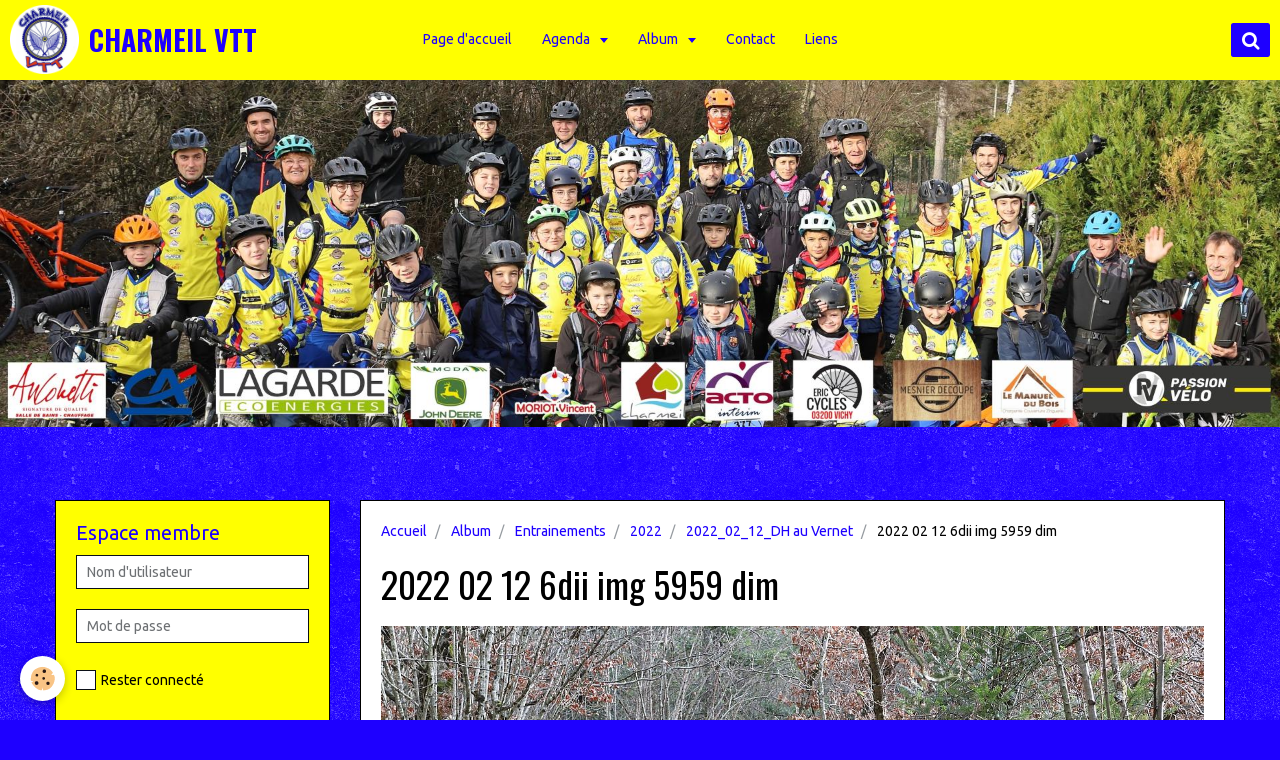

--- FILE ---
content_type: text/html; charset=UTF-8
request_url: http://www.charmeil-vtt.fr/album/paysages/cat-2022/2022-02-12-dh-au-vernet/2022-02-12-6dii-img-5959-dim.html
body_size: 50268
content:
<!DOCTYPE html>
<html lang="fr">
    <head>
        <title>2022 02 12 6dii img 5959 dim</title>
        <!-- smart / midnight -->
<meta http-equiv="Content-Type" content="text/html; charset=utf-8">
<!--[if IE]>
<meta http-equiv="X-UA-Compatible" content="IE=edge">
<![endif]-->
<meta name="viewport" content="width=device-width, initial-scale=1, maximum-scale=1.0, user-scalable=no">
<meta name="msapplication-tap-highlight" content="no">
  <link href="//www.charmeil-vtt.fr/fr/themes/designlines/62082fb4655f5c843f0acfee.css?v=5c47e63d3113ee5f815563b1f4b794e6" rel="stylesheet">
  <link rel="image_src" href="http://www.charmeil-vtt.fr/medias/album/2022-02-12-6dii-img-5959-dim.jpg" />
  <meta property="og:image" content="http://www.charmeil-vtt.fr/medias/album/2022-02-12-6dii-img-5959-dim.jpg" />
  <link rel="canonical" href="http://www.charmeil-vtt.fr/album/paysages/cat-2022/2022-02-12-dh-au-vernet/2022-02-12-6dii-img-5959-dim.html">
<meta name="generator" content="e-monsite (e-monsite.com)">

<link rel="icon" href="http://www.charmeil-vtt.fr/medias/site/favicon/logo-new-rond.png">

<link rel="apple-touch-icon" sizes="114x114" href="http://www.charmeil-vtt.fr/medias/site/mobilefavicon/logo-new-rond.png?fx=c_114_114" />
<link rel="apple-touch-icon" sizes="72x72" href="http://www.charmeil-vtt.fr/medias/site/mobilefavicon/logo-new-rond.png?fx=c_72_72" />
<link rel="apple-touch-icon" href="http://www.charmeil-vtt.fr/medias/site/mobilefavicon/logo-new-rond.png?fx=c_57_57" />
<link rel="apple-touch-icon-precomposed" href="http://www.charmeil-vtt.fr/medias/site/mobilefavicon/logo-new-rond.png?fx=c_57_57" />





        <meta name="theme-color" content="#FFFF00">
        <meta name="msapplication-navbutton-color" content="#FFFF00">
        <meta name="apple-mobile-web-app-capable" content="yes">
        <meta name="apple-mobile-web-app-status-bar-style" content="black-translucent">

                
                                    
                                    
                 
                                                                                        
            <link href="https://fonts.googleapis.com/css?family=Ubuntu:300,400,700%7COswald:300,400,700&display=swap" rel="stylesheet">
        
        <link href="https://maxcdn.bootstrapcdn.com/font-awesome/4.7.0/css/font-awesome.min.css" rel="stylesheet">

        <link href="//www.charmeil-vtt.fr/themes/combined.css?v=6_1646067808_345" rel="stylesheet">

        <!-- EMS FRAMEWORK -->
        <script src="//www.charmeil-vtt.fr/medias/static/themes/ems_framework/js/jquery.min.js"></script>
        <!-- HTML5 shim and Respond.js for IE8 support of HTML5 elements and media queries -->
        <!--[if lt IE 9]>
        <script src="//www.charmeil-vtt.fr/medias/static/themes/ems_framework/js/html5shiv.min.js"></script>
        <script src="//www.charmeil-vtt.fr/medias/static/themes/ems_framework/js/respond.min.js"></script>
        <![endif]-->
        <script src="//www.charmeil-vtt.fr/medias/static/themes/ems_framework/js/ems-framework.min.js?v=2084"></script>
        <script src="http://www.charmeil-vtt.fr/themes/content.js?v=6_1646067808_345&lang=fr"></script>

            <script src="//www.charmeil-vtt.fr/medias/static/js/rgpd-cookies/jquery.rgpd-cookies.js?v=2084"></script>
    <script>
                                    $(document).ready(function() {
            $.RGPDCookies({
                theme: 'ems_framework',
                site: 'www.charmeil-vtt.fr',
                privacy_policy_link: '/about/privacypolicy/',
                cookies: [{"id":null,"favicon_url":"https:\/\/ssl.gstatic.com\/analytics\/20210414-01\/app\/static\/analytics_standard_icon.png","enabled":true,"model":"google_analytics","title":"Google Analytics","short_description":"Permet d'analyser les statistiques de consultation de notre site","long_description":"Indispensable pour piloter notre site internet, il permet de mesurer des indicateurs comme l\u2019affluence, les produits les plus consult\u00e9s, ou encore la r\u00e9partition g\u00e9ographique des visiteurs.","privacy_policy_url":"https:\/\/support.google.com\/analytics\/answer\/6004245?hl=fr","slug":"google-analytics"},{"id":null,"favicon_url":"","enabled":true,"model":"addthis","title":"AddThis","short_description":"Partage social","long_description":"Nous utilisons cet outil afin de vous proposer des liens de partage vers des plateformes tiers comme Twitter, Facebook, etc.","privacy_policy_url":"https:\/\/www.oracle.com\/legal\/privacy\/addthis-privacy-policy.html","slug":"addthis"}],
                modal_title: 'Gestion\u0020des\u0020cookies',
                modal_description: 'd\u00E9pose\u0020des\u0020cookies\u0020pour\u0020am\u00E9liorer\u0020votre\u0020exp\u00E9rience\u0020de\u0020navigation,\nmesurer\u0020l\u0027audience\u0020du\u0020site\u0020internet,\u0020afficher\u0020des\u0020publicit\u00E9s\u0020personnalis\u00E9es,\nr\u00E9aliser\u0020des\u0020campagnes\u0020cibl\u00E9es\u0020et\u0020personnaliser\u0020l\u0027interface\u0020du\u0020site.',
                privacy_policy_label: 'Consulter\u0020la\u0020politique\u0020de\u0020confidentialit\u00E9',
                check_all_label: 'Tout\u0020cocher',
                refuse_button: 'Refuser',
                settings_button: 'Param\u00E9trer',
                accept_button: 'Accepter',
                callback: function() {
                    // website google analytics case (with gtag), consent "on the fly"
                    if ('gtag' in window && typeof window.gtag === 'function') {
                        if (window.jsCookie.get('rgpd-cookie-google-analytics') === undefined
                            || window.jsCookie.get('rgpd-cookie-google-analytics') === '0') {
                            gtag('consent', 'update', {
                                'ad_storage': 'denied',
                                'analytics_storage': 'denied'
                            });
                        } else {
                            gtag('consent', 'update', {
                                'ad_storage': 'granted',
                                'analytics_storage': 'granted'
                            });
                        }
                    }
                }
            });
        });
    </script>

        <script async src="https://www.googletagmanager.com/gtag/js?id=G-4VN4372P6E"></script>
<script>
    window.dataLayer = window.dataLayer || [];
    function gtag(){dataLayer.push(arguments);}
    
    gtag('consent', 'default', {
        'ad_storage': 'denied',
        'analytics_storage': 'denied'
    });
    
    gtag('js', new Date());
    gtag('config', 'G-4VN4372P6E');
</script>

                <script type="application/ld+json">
    {
        "@context" : "https://schema.org/",
        "@type" : "WebSite",
        "name" : "CHARMEIL VTT",
        "url" : "http://www.charmeil-vtt.fr/"
    }
</script>
            </head>
    <body id="album_run_paysages_cat-2022_2022-02-12-dh-au-vernet_2022-02-12-6dii-img-5959-dim" class="default menu-fixed">
        

        
        <!-- NAV -->
        <nav class="navbar navbar-top navbar-fixed-top">
            <div class="container">
                <div class="navbar-header">
                                        <button data-toggle="collapse" data-target="#navbar" data-orientation="horizontal" class="btn btn-link navbar-toggle">
                		<i class="fa fa-bars"></i>
					</button>
                                                            <a class="brand" href="http://www.charmeil-vtt.fr/">
                                                <img src="http://www.charmeil-vtt.fr/medias/site/logos/logo-new-rond.png" alt="CHARMEIL VTT">
                                                                        <span>CHARMEIL VTT</span>
                                            </a>
                                    </div>
                                <div id="navbar" class="collapse">
                        <ul class="nav navbar-nav">
                    <li>
                <a href="http://www.charmeil-vtt.fr/">
                                        Page d'accueil
                </a>
                            </li>
                    <li class="subnav">
                <a href="http://www.charmeil-vtt.fr/agenda/" class="subnav-toggle" data-toggle="subnav">
                                        Agenda
                </a>
                                    <ul class="nav subnav-menu">
                                                    <li>
                                <a href="http://www.charmeil-vtt.fr/agenda/entrainements/">
                                    Entrainements
                                </a>
                                                            </li>
                                                    <li class="subnav">
                                <a href="http://www.charmeil-vtt.fr/agenda/evenements-organises-par-l-association/" class="subnav-toggle" data-toggle="subnav">
                                    Compétitions
                                </a>
                                                                    <ul class="nav subnav-menu">
                                                                                    <li>
                                                <a href="http://www.charmeil-vtt.fr/agenda/evenements-organises-par-l-association/trjv/">TDJV</a>
                                            </li>
                                                                                    <li>
                                                <a href="http://www.charmeil-vtt.fr/agenda/evenements-organises-par-l-association/dh/">DH</a>
                                            </li>
                                                                                    <li>
                                                <a href="http://www.charmeil-vtt.fr/agenda/evenements-organises-par-l-association/xc/">XC</a>
                                            </li>
                                                                                    <li>
                                                <a href="http://www.charmeil-vtt.fr/agenda/evenements-organises-par-l-association/trial/">TRIAL</a>
                                            </li>
                                                                                    <li>
                                                <a href="http://www.charmeil-vtt.fr/agenda/evenements-organises-par-l-association/cyclo-cross/">CYCLO CROSS</a>
                                            </li>
                                                                                    <li>
                                                <a href="http://www.charmeil-vtt.fr/agenda/evenements-organises-par-l-association/divers/">DIVERS</a>
                                            </li>
                                                                            </ul>
                                                            </li>
                                                    <li>
                                <a href="http://www.charmeil-vtt.fr/agenda/randos/">
                                    Randos
                                </a>
                                                            </li>
                                            </ul>
                            </li>
                    <li class="subnav">
                <a href="http://www.charmeil-vtt.fr/album/" class="subnav-toggle" data-toggle="subnav">
                                        Album
                </a>
                                    <ul class="nav subnav-menu">
                                                    <li class="subnav">
                                <a href="http://www.charmeil-vtt.fr/album/nos-evenements/" class="subnav-toggle" data-toggle="subnav">
                                    Nos événements
                                </a>
                                                                    <ul class="nav subnav-menu">
                                                                                    <li>
                                                <a href="http://www.charmeil-vtt.fr/album/nos-evenements/cat-2012/">2012</a>
                                            </li>
                                                                                    <li>
                                                <a href="http://www.charmeil-vtt.fr/album/nos-evenements/cat-2013/">2013</a>
                                            </li>
                                                                                    <li>
                                                <a href="http://www.charmeil-vtt.fr/album/nos-evenements/cat-2014/">2014</a>
                                            </li>
                                                                                    <li>
                                                <a href="http://www.charmeil-vtt.fr/album/nos-evenements/cat-2015/">2015</a>
                                            </li>
                                                                                    <li>
                                                <a href="http://www.charmeil-vtt.fr/album/nos-evenements/cat-2016/">2016</a>
                                            </li>
                                                                                    <li>
                                                <a href="http://www.charmeil-vtt.fr/album/nos-evenements/cat-2017/">2017</a>
                                            </li>
                                                                                    <li>
                                                <a href="http://www.charmeil-vtt.fr/album/nos-evenements/cat-2018/">2018</a>
                                            </li>
                                                                                    <li>
                                                <a href="http://www.charmeil-vtt.fr/album/nos-evenements/cat-2019/">2019</a>
                                            </li>
                                                                                    <li>
                                                <a href="http://www.charmeil-vtt.fr/album/nos-evenements/cat-2021/">2021</a>
                                            </li>
                                                                                    <li>
                                                <a href="http://www.charmeil-vtt.fr/album/nos-evenements/cat-2022/">2022</a>
                                            </li>
                                                                                    <li>
                                                <a href="http://www.charmeil-vtt.fr/album/nos-evenements/cat-2023/">2023</a>
                                            </li>
                                                                                    <li>
                                                <a href="http://www.charmeil-vtt.fr/album/nos-evenements/cat-2024/">2024</a>
                                            </li>
                                                                                    <li>
                                                <a href="http://www.charmeil-vtt.fr/album/nos-evenements/cat-2025/">2025</a>
                                            </li>
                                                                            </ul>
                                                            </li>
                                                    <li class="subnav">
                                <a href="http://www.charmeil-vtt.fr/album/paysages/" class="subnav-toggle" data-toggle="subnav">
                                    Entrainements
                                </a>
                                                                    <ul class="nav subnav-menu">
                                                                                    <li>
                                                <a href="http://www.charmeil-vtt.fr/album/paysages/divers/">Divers</a>
                                            </li>
                                                                                    <li>
                                                <a href="http://www.charmeil-vtt.fr/album/paysages/cat-2013/">2013</a>
                                            </li>
                                                                                    <li>
                                                <a href="http://www.charmeil-vtt.fr/album/paysages/cat-2014/">2014</a>
                                            </li>
                                                                                    <li>
                                                <a href="http://www.charmeil-vtt.fr/album/paysages/cat-2015/">2015</a>
                                            </li>
                                                                                    <li>
                                                <a href="http://www.charmeil-vtt.fr/album/paysages/cat-2016/">2016</a>
                                            </li>
                                                                                    <li>
                                                <a href="http://www.charmeil-vtt.fr/album/paysages/cat-2017/">2017</a>
                                            </li>
                                                                                    <li>
                                                <a href="http://www.charmeil-vtt.fr/album/paysages/cat-2018/">2018</a>
                                            </li>
                                                                                    <li>
                                                <a href="http://www.charmeil-vtt.fr/album/paysages/cat-2019/">2019</a>
                                            </li>
                                                                                    <li>
                                                <a href="http://www.charmeil-vtt.fr/album/paysages/cat-2020/">2020</a>
                                            </li>
                                                                                    <li>
                                                <a href="http://www.charmeil-vtt.fr/album/paysages/cat-2021/">2021</a>
                                            </li>
                                                                                    <li>
                                                <a href="http://www.charmeil-vtt.fr/album/paysages/cat-2022/">2022</a>
                                            </li>
                                                                                    <li>
                                                <a href="http://www.charmeil-vtt.fr/album/paysages/cat-2023/">2023</a>
                                            </li>
                                                                                    <li>
                                                <a href="http://www.charmeil-vtt.fr/album/paysages/cat-2024/">2024</a>
                                            </li>
                                                                                    <li>
                                                <a href="http://www.charmeil-vtt.fr/album/paysages/cat-2025/">2025</a>
                                            </li>
                                                                            </ul>
                                                            </li>
                                                    <li class="subnav">
                                <a href="http://www.charmeil-vtt.fr/album/competitions/" class="subnav-toggle" data-toggle="subnav">
                                    Compétitions
                                </a>
                                                                    <ul class="nav subnav-menu">
                                                                                    <li>
                                                <a href="http://www.charmeil-vtt.fr/album/competitions/cat-2013/">2013</a>
                                            </li>
                                                                                    <li>
                                                <a href="http://www.charmeil-vtt.fr/album/competitions/cat-2014/">2014</a>
                                            </li>
                                                                                    <li>
                                                <a href="http://www.charmeil-vtt.fr/album/competitions/cat-2015/">2015</a>
                                            </li>
                                                                                    <li>
                                                <a href="http://www.charmeil-vtt.fr/album/competitions/cat-2016/">2016</a>
                                            </li>
                                                                                    <li>
                                                <a href="http://www.charmeil-vtt.fr/album/competitions/cat-2017/">2017</a>
                                            </li>
                                                                                    <li>
                                                <a href="http://www.charmeil-vtt.fr/album/competitions/cat-2018/">2018</a>
                                            </li>
                                                                                    <li>
                                                <a href="http://www.charmeil-vtt.fr/album/competitions/cat-2019/">2019</a>
                                            </li>
                                                                                    <li>
                                                <a href="http://www.charmeil-vtt.fr/album/competitions/cat-2022/">2022</a>
                                            </li>
                                                                                    <li>
                                                <a href="http://www.charmeil-vtt.fr/album/competitions/cat-2023/">2023</a>
                                            </li>
                                                                                    <li>
                                                <a href="http://www.charmeil-vtt.fr/album/competitions/cat-2025/">2025</a>
                                            </li>
                                                                            </ul>
                                                            </li>
                                                    <li class="subnav">
                                <a href="http://www.charmeil-vtt.fr/album/articles-presse/" class="subnav-toggle" data-toggle="subnav">
                                    Articles Presse
                                </a>
                                                                    <ul class="nav subnav-menu">
                                                                                    <li>
                                                <a href="http://www.charmeil-vtt.fr/album/articles-presse/2013-2014/">2013-2014</a>
                                            </li>
                                                                                    <li>
                                                <a href="http://www.charmeil-vtt.fr/album/articles-presse/2014-2015/">2014-2015</a>
                                            </li>
                                                                                    <li>
                                                <a href="http://www.charmeil-vtt.fr/album/articles-presse/2015-2016/">2015-2016</a>
                                            </li>
                                                                                    <li>
                                                <a href="http://www.charmeil-vtt.fr/album/articles-presse/2016-2017/">2016-2017</a>
                                            </li>
                                                                            </ul>
                                                            </li>
                                            </ul>
                            </li>
                    <li>
                <a href="http://www.charmeil-vtt.fr/contact/">
                                        Contact
                </a>
                            </li>
                    <li>
                <a href="http://www.charmeil-vtt.fr/liens/">
                                        Liens
                </a>
                            </li>
            </ul>

                </div>
                
                                <div class="navbar-buttons">
                                                            <div class="navbar-search">
                        <a class="btn btn-primary" href="javascript:void(0)">
                            <i class="fa fa-search fa-lg"></i>
                        </a>
                        <form method="get" action="http://www.charmeil-vtt.fr/search/site/" class="hide">
                            <div class="input-group">
                            	<div class="input-group-addon">
                    				<i class="fa fa-search"></i>
                    			</div>
                                <input type="text" name="q" value="" placeholder="Votre recherche" pattern=".{3,}" required title="Seuls les mots de plus de deux caractères sont pris en compte lors de la recherche.">
                        		<div class="input-group-btn">
                    				<button type="submit" class="btn btn-primary">OK</button>
                    			</div>
                            </div>
                        </form>
                    </div>
                                                        </div>
                            </div>
        </nav>
                <!-- HEADER -->
        <header id="header">
                        &nbsp;
                    </header>
        <!-- //HEADER -->
        
        <!-- WRAPPER -->
                                                                <div id="wrapper" class="container">
            <!-- MAIN -->
            <div id="main">
                                       <ol class="breadcrumb">
                  <li>
            <a href="http://www.charmeil-vtt.fr/">Accueil</a>
        </li>
                        <li>
            <a href="http://www.charmeil-vtt.fr/album/">Album</a>
        </li>
                        <li>
            <a href="http://www.charmeil-vtt.fr/album/paysages/">Entrainements</a>
        </li>
                        <li>
            <a href="http://www.charmeil-vtt.fr/album/paysages/cat-2022/">2022</a>
        </li>
                        <li>
            <a href="http://www.charmeil-vtt.fr/album/paysages/cat-2022/2022-02-12-dh-au-vernet/">2022_02_12_DH au Vernet</a>
        </li>
                        <li class="active">
            2022 02 12 6dii img 5959 dim
         </li>
            </ol>
                                
                                                                    
                                <div class="view view-album" id="view-item" data-category="2022-02-12-dh-au-vernet" data-id-album="6208320cf4125c843f0a253b">
    <h1 class="view-title">2022 02 12 6dii img 5959 dim</h1>
    
    

    <p class="text-center">
        <img src="http://www.charmeil-vtt.fr/medias/album/2022-02-12-6dii-img-5959-dim.jpg" alt="2022 02 12 6dii img 5959 dim">
    </p>

    <ul class="category-navigation">
        <li>
                            <a href="http://www.charmeil-vtt.fr/album/paysages/cat-2022/2022-02-12-dh-au-vernet/2022-02-12-6dii-img-5958-dim.html" class="btn btn-default">
                    <i class="fa fa-angle-left fa-lg"></i>
                    <img src="http://www.charmeil-vtt.fr/medias/album/2022-02-12-6dii-img-5958-dim.jpg?fx=c_80_80" width="80" alt="">
                </a>
                    </li>

        <li>
            <a href="http://www.charmeil-vtt.fr/album/paysages/cat-2022/2022-02-12-dh-au-vernet/" class="btn btn-small btn-default">Retour</a>
        </li>

        <li>
                            <a href="http://www.charmeil-vtt.fr/album/paysages/cat-2022/2022-02-12-dh-au-vernet/2022-02-12-6dii-img-5960-dim.html" class="btn btn-default">
                    <img src="http://www.charmeil-vtt.fr/medias/album/2022-02-12-6dii-img-5960-dim.jpg?fx=c_80_80" width="80" alt="">
                    <i class="fa fa-angle-right fa-lg"></i>
                </a>
                    </li>
    </ul>

    

<div class="plugins">
               <div id="social-5148dd6caafd5a29d0e430f1" class="plugin" data-plugin="social">
    <div class="a2a_kit a2a_kit_size_32 a2a_default_style">
        <a class="a2a_dd" href="https://www.addtoany.com/share"></a>
        <a class="a2a_button_facebook"></a>
        <a class="a2a_button_twitter"></a>
        <a class="a2a_button_email"></a>
    </div>
    <script>
        var a2a_config = a2a_config || {};
        a2a_config.onclick = 1;
        a2a_config.locale = "fr";
    </script>
    <script async src="https://static.addtoany.com/menu/page.js"></script>
</div>    
    
    </div>
</div>

            </div>
            <!-- //MAIN -->

                        <!-- SIDEBAR -->
            <div id="sidebar">
                <div id="sidebar-wrapper">
                    
                                                                                                                                                                                                        <div class="widget" data-id="widget_member">
                                    
<div class="widget-title">
    
        <span>
            Espace membre
        </span>  

        
</div>

                                                                        <div id="widget1" class="widget-content" data-role="widget-content">
                                            <form method="post" action="http://www.charmeil-vtt.fr/members/connect">
        <div class="control-group control-type-text has-required">
            <span class="as-label hide">Nom d'utilisateur</span>
            <div class="controls">
                <input type="text" name="username" value="" placeholder="Nom d'utilisateur">
            </div>
        </div>

        <div class="control-group control-type-password has-required">
            <span class="as-label hide">Mot de passe</span>
            <div class="controls">
                <input type="password" name="passwd" value="" placeholder="Mot de passe">
            </div>
        </div>

        <div class="control-group control-type-checkbox">
            <div class="controls">
                <label for="rememberme" class="checkbox">
                    <input type="checkbox" name="rememberme" value="1" id="rememberme">
                    Rester connecté
                </label>
            </div>
        </div>

        <div class="control-group">
            <div class="controls">
                <small>
                                            <a href="http://www.charmeil-vtt.fr/members/subscribe">Créer un compte</a> |
                                        <a href="http://www.charmeil-vtt.fr/members/passwordlost">Mot de passe perdu ?</a>
                </small>
            </div>
        </div>

        <div class="control-group form-actions">
            <div class="controls">
                <button type="submit" name="s" class="btn btn-primary">Valider</button>
                <p hidden><a class="login-button btn btn-primary login-with-google-button" href="/members/login/google"><i class="fa fa-google btn-icon"></i> Se connecter avec Google</a></p>
            </div>
        </div>
    </form>

                                    </div>
                                                                    </div>
                                                                                                                                                                                                                                                                                                                                                                <div class="widget" data-id="widget_page_category">
                                    
<div class="widget-title">
    
        <span>
            Le Club
        </span>  

        
</div>

                                                                        <div id="widget2" class="widget-content" data-role="widget-content">
                                                <ul class="nav nav-list" data-addon="pages">
              
                                <li>
                <a href="http://www.charmeil-vtt.fr/pages/presentation-de.html">
                    Qui sommes-nous ?
                                    </a>
            </li>
                        <li>
                <a href="http://www.charmeil-vtt.fr/pages/reglement-interieur-de-l-association-nom-structure.html">
                    Règlement intérieur du club
                                    </a>
            </li>
                        <li>
                <a href="http://www.charmeil-vtt.fr/pages/conseil-administration.html">
                    Le Staff (école VTT + Bureau)
                                    </a>
            </li>
                        <li>
                <a href="http://www.charmeil-vtt.fr/pages/ou-sommes-nous.html">
                    Où sommes-nous ?
                                    </a>
            </li>
                        </ul>
    

                                    </div>
                                                                    </div>
                                                                                                                                                                                                                                                                                                    <div class="widget" data-id="widget_event_categories">
                                    
<div class="widget-title">
    
        <span>
            Agenda
        </span>  

        
</div>

                                                                        <div id="widget3" class="widget-content" data-role="widget-content">
                                        <ul class="nav nav-list" data-addon="agenda">
                        <li data-category="entrainements">
                <a href="http://www.charmeil-vtt.fr/agenda/entrainements/">Entrainements</a>
            </li>
                    <li data-category="evenements-organises-par-l-association">
                <a href="http://www.charmeil-vtt.fr/agenda/evenements-organises-par-l-association/">Compétitions</a>
            </li>
                    <li data-category="randos">
                <a href="http://www.charmeil-vtt.fr/agenda/randos/">Randos</a>
            </li>
            </ul>

                                    </div>
                                                                    </div>
                                                                                                                                                                                                                                                                                                    <div class="widget" data-id="widget_image_categories">
                                    
<div class="widget-title">
    
        <span>
            Photos
        </span>  

        
</div>

                                                                        <div id="widget4" class="widget-content" data-role="widget-content">
                                        <ul class="nav nav-list" data-addon="album">
            <li data-category="nos-evenements">
        <a href="http://www.charmeil-vtt.fr/album/nos-evenements/">Nos événements</a>
    </li>
        <li data-category="paysages">
        <a href="http://www.charmeil-vtt.fr/album/paysages/">Entrainements</a>
    </li>
        <li data-category="competitions">
        <a href="http://www.charmeil-vtt.fr/album/competitions/">Compétitions</a>
    </li>
        <li data-category="articles-presse">
        <a href="http://www.charmeil-vtt.fr/album/articles-presse/">Articles Presse</a>
    </li>
        </ul>

                                    </div>
                                                                    </div>
                                                                                                                                                                                                                                                                                                    <div class="widget" data-id="widget_videos_categories">
                                    
<div class="widget-title">
    
        <span>
            Vidéos
        </span>  

        
</div>

                                                                        <div id="widget5" class="widget-content" data-role="widget-content">
                                        <ul class="nav nav-list" data-addon="videos">
                    <li data-category="nos-evenements">
            <a href="http://www.charmeil-vtt.fr/videos/nos-evenements/">Nos évènements</a>
        </li>
                <li data-category="entrainements">
            <a href="http://www.charmeil-vtt.fr/videos/entrainements/">Entrainements</a>
        </li>
                <li data-category="competitions">
            <a href="http://www.charmeil-vtt.fr/videos/competitions/">Compétitions</a>
        </li>
            </ul>
                                    </div>
                                                                    </div>
                                                                                                                                                                                                                                                                                                    <div class="widget" data-id="widget_page_category">
                                    
<div class="widget-title">
    
            <a href="http://www.charmeil-vtt.fr/pages/le-coin-de-l-ocass/">
        <span>
            Le coin de l'occas'
        </span>  

            </a>
        
</div>

                                                                    </div>
                                                                                                                                                                                                                                                                                                    <div class="widget" data-id="widget_link_all">
                                    
<div class="widget-title">
    
        <span>
            Liens / Partenaires / Sponsors
        </span>  

        
</div>

                                                                        <div id="widget7" class="widget-content" data-role="widget-content">
                                        <ul class="menu">
         <li class="odd_item"><a href="https://www.eric-cycles.com/" title="Eric Cycles" class="menu_item" onclick="window.open(this.href);return false;">Eric Cycles</a></li>
         <li class="even_item"><a href="https://www.facebook.com/lemanueldubois/" title="Le Manuel du bois" class="menu_item" onclick="window.open(this.href);return false;">Le Manuel du bois</a></li>
         <li class="odd_item"><a href="https://www.lagarde.fr/" title="Lagarde Eco Energies" class="menu_item" onclick="window.open(this.href);return false;">Lagarde Eco Energies</a></li>
         <li class="even_item"><a href="https://www.acto-rh.com/" title="ACTO" class="menu_item" onclick="window.open(this.href);return false;">ACTO</a></li>
         <li class="odd_item"><a href="https://www.anconettiauvergne.fr" title="Anconetti Auvergne" class="menu_item" onclick="window.open(this.href);return false;">Anconetti Auvergne</a></li>
         <li class="even_item"><a href="https://passionvelo-thiers.fr" title="Passion Vélo Thiers" class="menu_item" onclick="window.open(this.href);return false;">Passion Vélo Thiers</a></li>
         <li class="odd_item"><a href="https://www.groupemcda.fr/" title="MCDA" class="menu_item" onclick="window.open(this.href);return false;">MCDA</a></li>
   </ul>

                                    </div>
                                                                    </div>
                                                                                                                                                                                                                                                                                                    <div class="widget" data-id="widget_contactform_all">
                                    
<div class="widget-title">
    
        <span>
            Contact
        </span>  

        
</div>

                                                                        <div id="widget8" class="widget-content" data-role="widget-content">
                                           <ul class="nav nav-list" data-addon="contact">
         <li><a href="http://www.charmeil-vtt.fr/contact/contacter-charmeil-vtt.html">Contacter CHARMEIL VTT</a></li>
      </ul>

                                    </div>
                                                                    </div>
                                                                                                                                                                                                                                                                                                    <div class="widget" data-id="widget_newsletter">
                                    
<div class="widget-title">
    
        <span>
            Inscription à la newsletter
        </span>  

        
</div>

                                                                        <div id="widget9" class="widget-content" data-role="widget-content">
                                        <form action="http://www.charmeil-vtt.fr/newsletters/subscribe" method="post">
    <div class="control-group control-type-email has-required">
        <span class="as-label hide">E-mail</span>
        <div class="input-group">
        	<div class="input-group-addon">
				<i class="fa fa-envelope-o"></i>
			</div>
            <input id="email" type="email" name="email" value="" placeholder="E-mail">
            <div class="input-group-btn">
                <button type="submit" class="btn btn-primary">OK</button>
            </div>
        </div>
    </div>
</form>
                                    </div>
                                                                    </div>
                                                                                                                                                                                                                                                                                                    <div class="widget" data-id="widget_category_items">
                                    
<div class="widget-title">
    
        <span>
            Archives
        </span>  

        
</div>

                                                                        <div id="widget10" class="widget-content" data-role="widget-content">
                                        

    		<div data-role="paginated-widget"
     data-category-model="page"
     data-items-per-page="200"
     data-items-total="10"
     data-ajax-url="http://www.charmeil-vtt.fr/pages/do/getcategoryitems/543c42e68db45a098930a802/"
     data-max-choices=5
          data-pagination-enabled="1"
                    class="mt-4">
                    
				<ul data-role="paginated-widget-list" class="media-list media-stacked" data-addon="pages">
					<li class="media" data-category="historique-2012-2013">
        <div class="media-body">
        <h3 class="media-heading">
            <a href="http://www.charmeil-vtt.fr/pages/historique-2012-2013/actualites-du-club-1731866706.html">Saison 2023-2024⎪Partie 2</a>
                    </h3>
            </div>
</li>
<li class="media" data-category="historique-2012-2013">
        <div class="media-body">
        <h3 class="media-heading">
            <a href="http://www.charmeil-vtt.fr/pages/historique-2012-2013/actualites-du-club-1699893249.html">Saison 2022-2023⎪Partie 2</a>
                    </h3>
            </div>
</li>
<li class="media" data-category="historique-2012-2013">
        <div class="media-body">
        <h3 class="media-heading">
            <a href="http://www.charmeil-vtt.fr/pages/historique-2012-2013/actualites-du-club-1713038174.html">Saison 2023-2024⎪Partie 1</a>
                    </h3>
            </div>
</li>
<li class="media" data-category="historique-2012-2013">
        <div class="media-body">
        <h3 class="media-heading">
            <a href="http://www.charmeil-vtt.fr/pages/historique-2012-2013/saison-2022-2023-partie-1.html">Saison 2022-2023⎪Partie 1</a>
                    </h3>
            </div>
</li>
<li class="media" data-category="historique-2012-2013">
        <div class="media-body">
        <h3 class="media-heading">
            <a href="http://www.charmeil-vtt.fr/pages/historique-2012-2013/saison-2021-2022-partie-1.html">Saison 2021-2022⎪Partie 2</a>
                    </h3>
            </div>
</li>
<li class="media" data-category="historique-2012-2013">
        <div class="media-body">
        <h3 class="media-heading">
            <a href="http://www.charmeil-vtt.fr/pages/historique-2012-2013/page-13-1.html">Saison 2021-2022⎪Partie 1</a>
                    </h3>
            </div>
</li>
<li class="media" data-category="historique-2012-2013">
        <div class="media-body">
        <h3 class="media-heading">
            <a href="http://www.charmeil-vtt.fr/pages/historique-2012-2013/saisons-2018-a-2020.html">Saisons 2018 à 2021</a>
                    </h3>
            </div>
</li>
<li class="media" data-category="historique-2012-2013">
        <div class="media-body">
        <h3 class="media-heading">
            <a href="http://www.charmeil-vtt.fr/pages/historique-2012-2013/saison-2014-2015.html">saison 2014-2015</a>
                    </h3>
            </div>
</li>
<li class="media" data-category="historique-2012-2013">
        <div class="media-body">
        <h3 class="media-heading">
            <a href="http://www.charmeil-vtt.fr/pages/historique-2012-2013/saison-2013-2014.html">saison 2013-2014</a>
                    </h3>
            </div>
</li>
<li class="media" data-category="historique-2012-2013">
        <div class="media-body">
        <h3 class="media-heading">
            <a href="http://www.charmeil-vtt.fr/pages/historique-2012-2013/2012-2013.html">Saison 2012-2013</a>
                    </h3>
            </div>
</li>
				</ul>
			        <ul data-role="paginated-widget-pagination" class="pagination hide">
        <li class="first">
    		<a class="btn btn-default disabled" href="javascript:void(0)">
				<i class="fa fa-fast-backward"></i>
			</a>
		</li>
		<li class="prev">
			<a class="btn btn-default disabled" href="javascript:void(0)">
				Préc.
			</a>
		</li>
        <li>
    		<a class="btn btn-default page-choice active" href="javascript:void(0)" data-page="1">1</a>
		</li>
		<li class="next">
			<a class="btn btn-default" rel="next" href="javascript:void(0)">
				Suiv.
			</a>
		</li>
		<li class="last">
			<a class="btn btn-default" href="javascript:void(0)">
				<i class="fa fa-fast-forward"></i>
			</a>
		</li>
	</ul>
</div>
    
                                    </div>
                                                                    </div>
                                                                                                                                                                                                                                                                                                    <div class="widget" data-id="widget_fbprofile">
                                    
<div class="widget-title">
    
            <a href="https://www.facebook.com/charmeilvtt.charmeilvtt?fref=ts">
        <span>
            Facebook
        </span>  

            </a>
        
</div>

                                                                        <div id="widget11" class="widget-content" data-role="widget-content">
                                        <p class="text-center">
        <a href="https://www.facebook.com/charmeilvtt.charmeilvtt?fref=ts">
        <img src="http://www.charmeil-vtt.fr/medias/static/socialnetwork/facebook/circle.png" alt="Facebook">
    </a>
    </p>
                                    </div>
                                                                    </div>
                                                                                                                                                    </div>
            </div>
            <!-- //SIDEBAR -->
                    </div>
        <!-- //WRAPPER -->

        
        
        <script src="//www.charmeil-vtt.fr/medias/static/themes/ems_framework/js/jquery.mobile.custom.min.js"></script>
        <script src="//www.charmeil-vtt.fr/medias/static/themes/ems_framework/js/jquery.zoom.min.js"></script>
        <script src="http://www.charmeil-vtt.fr/themes/custom.js?v=6_1646067808_345"></script>
                    

 
    
						 	 




    </body>
</html>
